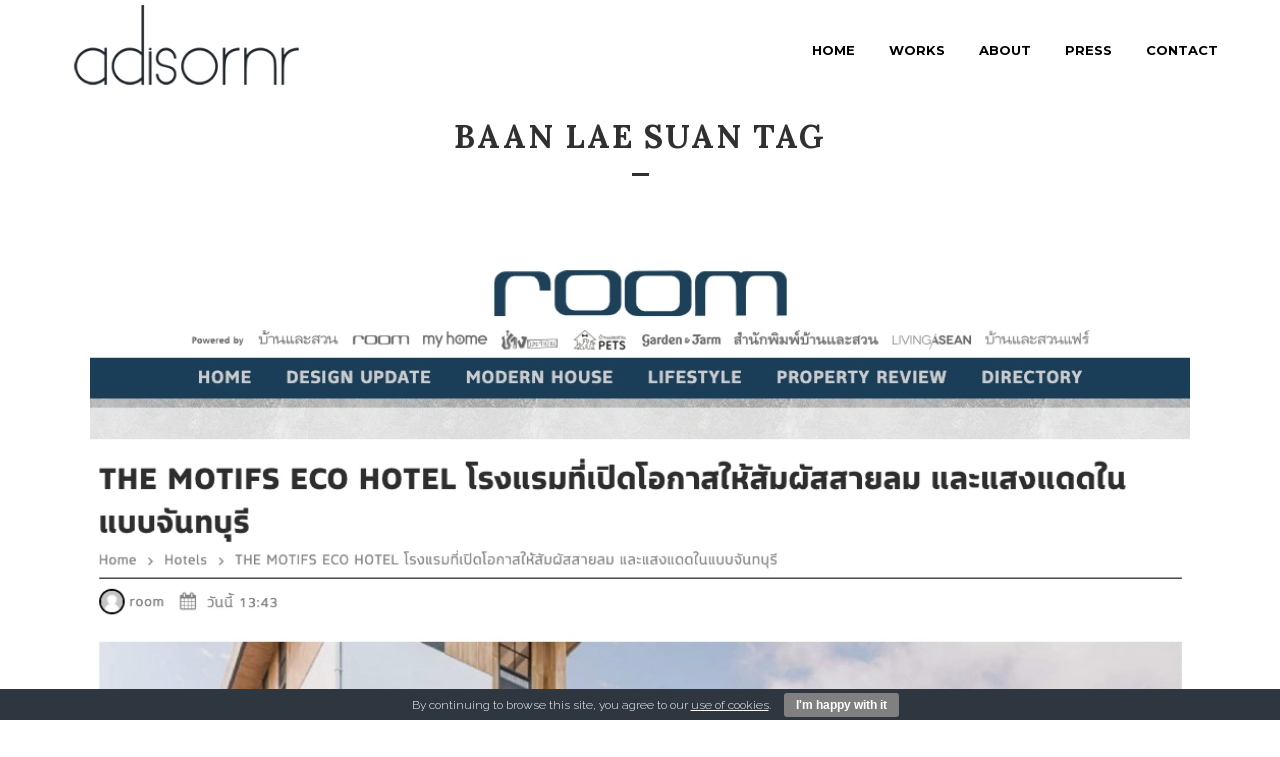

--- FILE ---
content_type: text/css
request_url: https://www.adisornr.com/wp-content/themes/bridge/css/custom_css.css?ver=1717409138
body_size: 425
content:


.touch .popup_menu_holder_outer{
display: none;
}

.touch .popup_menu_opened .popup_menu_holder_outer{
display: block;
}

.cover_boxes ul li .box .box_content { top: 0; }
.cover_boxes ul li .box .qbutton { margin-top: 18px; }

.drop_down .second .inner .widget {
padding-bottom: 13px;
}

.drop_down .second .inner .widget a{
padding: 0px !important;
}

.blog_small_image h2,
.blog_small_image h2 a { font-size: 22px; }

.footer_bottom {
height: 80px;
}

.contact_section .separator, .contact_section .separator.small.right, .contact_section .separator.small.left {
margin-top: 20px;
margin-bottom: 10px;
}

.contact_form {
margin-bottom: 90px;
}

.social_share_dropdown ul li :hover i {
color: #B2B2B2 !important;
}

.blog_holder article .post_text .post_text_inner {
padding-top: 33px;
}

.blog_holder article .post_info {
margin-bottom: 25px;
}

header.sticky .header_bottom {
box-shadow: none;
}

nav.mobile_menu ul li a, nav.mobile_menu ul li h3 {
text-transform: uppercase;
}

.portfolio_slides .hover_feature_holder_inner .qbutton.lightbox{
display:none;
}

.projects_holder article a.lightbox {
    display: none;
}